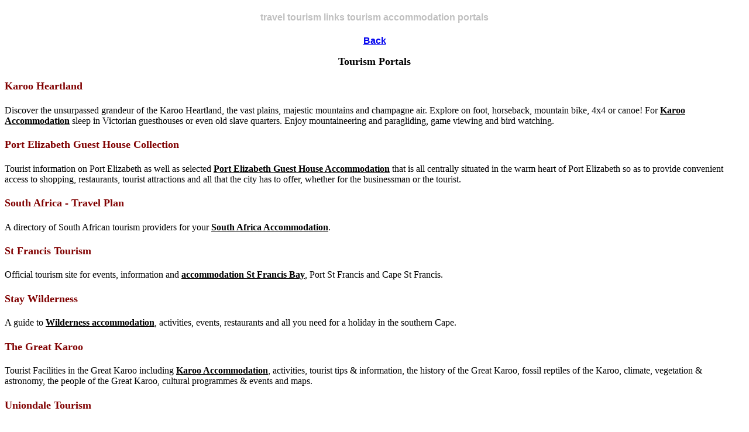

--- FILE ---
content_type: text/html
request_url: http://www.buckingham.co.za/tourist_portals2.htm
body_size: 5474
content:
<!DOCTYPE html PUBLIC "-//W3C//DTD XHTML 1.0 Transitional//EN"
"http://www.w3.org/TR/xhtml1/DTD/xhtml1-transitional.dtd">
<!-- saved from url=(0014)about:internet -->
<html xmlns="http://www.w3.org/1999/xhtml">
<html>

<head>
<title>Travel Tourism Links - Tourism Accommodation Portals</title>
<meta name="description" content="Travel & Tourism Links - Tourism Accommodation Portals.">
<meta name="keywords" content="travel tourism links tourism accommodation portals">
<meta http-equiv="Content-Language" content="en-us">
<meta http-equiv="Content-Type" content="text/html; charset=windows-1252">
<meta name="Robots" content="index, follow">
<meta name="revisit-after" content="21 days">
<meta name="Copyright" content="WebAdz Designs">
<meta name="Distribution" content="Global">
<meta name="Rating" content="General">
</head>

<body>

<div align="center">
	<h1><b><font face="Arial" size="3" color="#C0C0C0">travel tourism links 
	tourism accommodation portals</font></b></h1>
</div>
<div align="center">
	<b><font face="Arial"><a href="links.htm">Back</a></font></b></div>

		<p align="center"><b><font face="Arial Narrow" size="4">Tourism Portals</font></b></p>
					<h1>
					<font size="4" color="#800000" face="Arial Narrow">Karoo Heartland</font></h1>
					<p><font face="Arial Narrow">Discover the unsurpassed 
					grandeur of the Karoo Heartland, the vast plains, majestic 
					mountains and champagne air. Explore on foot, horseback, 
					mountain bike, 4x4 or canoe! For <b>
					<a target="_blank" href="http://www.karooheartland.co.za">
					<font color="#000000">Karoo Accommodation</font></a></b> 
					sleep in Victorian guesthouses or even old slave quarters. 
					Enjoy mountaineering and paragliding, game viewing and bird 
					watching.</font></p>
		<h1>
		<font color="#800000" face="Arial Narrow" size="4">Port 
		Elizabeth Guest House Collection</font></h1>
		<p><font face="Arial Narrow">Tourist information on Port Elizabeth as 
		well as selected <b>
		<a target="_blank" href="http://www.peguesthouses.co.za">
		<font color="#000000">Port Elizabeth Guest House Accommodation</font></a></b> that 
		is all centrally situated in the warm heart of Port Elizabeth so as to 
		provide convenient access to shopping, restaurants, tourist attractions 
		and all that the city has to offer, whether for the businessman or the 
		tourist.</font></p>
		<h1>
		<font color="#800000" face="Arial Narrow" size="4">South Africa - Travel Plan</font></h1>
		<p>
      <font face="Arial Narrow">A directory of South African tourism providers 
		for your <b>
		<a target="_blank" href="http://www.satravelplan.co.za">
		<font color="#000000">South Africa Accommodation</font></a></b>.</font></p>
		<h1>
      <font face="Arial Narrow" size="4" color="#800000">St Francis Tourism</font></h1>
		<p>
      <font face="Arial Narrow">Official tourism site for events, information 
		and <b><a target="_blank" href="http://www.stfrancistourism.co.za">
		<font color="#000000">accommodation St Francis Bay</font></a></b>, Port 
		St Francis and Cape St Francis.</font></p>
		<h1>
      <font face="Arial Narrow" size="4" color="#800000">Stay Wilderness</font></h1>
		<p>
      <font face="Arial Narrow">A guide to <b>
		<a target="_blank" href="http://www.staywilderness.co.za">
		<font color="#000000">Wilderness accommodation</font></a></b>, 
		activities, events, restaurants and all you need for a holiday in the 
		southern Cape.</font></p>
					<h1>
					<font color="#800000" face="Arial Narrow" size="4">The 
					Great Karoo</font></h1>
					<p><font face="Arial Narrow">Tourist Facilities in the Great 
					Karoo including <b>
					<a target="_blank" href="http://www.thegreatkaroo.com">
					<font color="#000000">Karoo Accommodation</font></a></b>, 
					activities, tourist tips &amp; information, the history of the 
					Great Karoo, fossil reptiles of the Karoo, climate, 
					vegetation &amp; astronomy, the people of the Great Karoo, 
					cultural programmes &amp; events and maps.</font></p>
					<h1>
					<font color="#800000" face="Arial Narrow" size="4">Uniondale 
					Tourism</font></h1>
					<p><font face="Arial Narrow">A comprehensive Tourism Guide 
					to the attractive little town of Uniondale and district, 
					with all the best <b>
					<a target="_blank" href="http://www.uniondale.co.za">
					<font color="#000000">Uniondale Accommodation</font></a></b> 
					and camping places, where to eat, a glimpse at the thriving 
					artist community, the fishing, hunting, 4x4 trails, San rock 
					art, history and all the other activities waiting to be 
					enjoyed.</font></p>
		<h1><font face="Arial Narrow" size="4" color="#800000">Your Travel 
		Companion</font></h1>
		<p><font face="Arial Narrow">An easy to use travel guide to <b>
		<a target="_blank" href="http://www.yourtravelcompanion.co.za/">
		<font color="#000000">accommodation South Africa</font></a></b> in Cape 
		Town, the Garden Route, the winelands, Eastern and Western Cape and 
		Mpumalanga.</font></p>
<p>&nbsp;</p>
		<p align="center"><b><font face="Arial" size="1" color="#C0C0C0">© 
		WebAdz Designs travel tourism links tourism accommodation portals</font></b></p>

<div align="center">
	<h1><b><font face="Arial" size="3" color="#C0C0C0">travel tourism links 
	tourism accommodation portals</font></b></h1>
</div>

</body>

</html>
